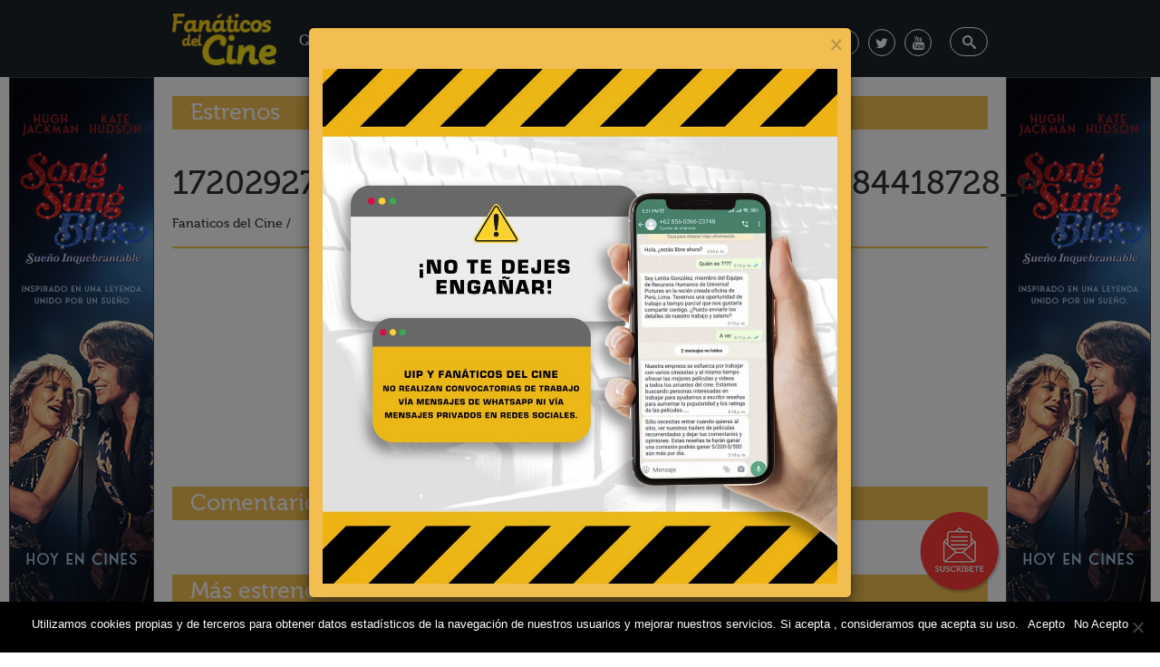

--- FILE ---
content_type: text/html; charset=UTF-8
request_url: https://fanaticosdelcine.pe/noticias/mira-la-primera-imagen-de-jurassic-world-2/attachment/17202927_1392034460841433_5880657582884418728_n/
body_size: 12534
content:
<!doctype html>
<html lang="es-PE"
 xmlns:fb="http://ogp.me/ns/fb#">
    <head>
        <meta charset="UTF-8">
        <meta http-equiv="X-UA-Compatible" content="IE=edge">
        <meta name="viewport" content="width=device-width, initial-scale=1">
        <meta name="description" content="Fanáticos del Cine">
        <meta name="author" content="UIP">
        <meta property="fb:pages" content="276672684726" />
        <!--
        <meta name="google-site-verification" content="7NsWjA1r8kUkyNGpaRbMN2PSyWzotQMF6H7f7y8maJM" />
        -->
        <meta name="google-site-verification" content="HqSxCQfnmRav4gpwZO5BkgEcp0w8PUqxJ47IueMZJiE" />
        <meta property="og:title" content="Fanaticos del Cine : 17202927_1392034460841433_5880657582884418728_n" /><meta property="og:description" content="" /><meta property="og:image" content="https://fanaticosdelcine.pe/wp-content/uploads/2017/03/17202927_1392034460841433_5880657582884418728_n.jpg" />        <!-- Bootstrap core CSS -->
        <!-- Custom styles for this template -->
        <!-- HTML5 shim and Respond.js for IE8 support of HTML5 elements and media queries -->
        <!--[if lt IE 9]>
      <script src="https://oss.maxcdn.com/html5shiv/3.7.2/html5shiv.min.js"></script>
      <script src="https://oss.maxcdn.com/respond/1.4.2/respond.min.js"></script>
    <![endif]-->
        <link rel="pingback" href="https://fanaticosdelcine.pe/xmlrpc.php">
        <link href='/wp-content/themes/fdc/assets/fonts/fonts.css' rel='stylesheet' type='text/css'>
	 <link rel="shortcut icon" type="image/x-icon" href="/wp-content/themes/fdc/favicon.ico"> 
        <meta name='robots' content='index, follow, max-image-preview:large, max-snippet:-1, max-video-preview:-1' />
	<style>img:is([sizes="auto" i], [sizes^="auto," i]) { contain-intrinsic-size: 3000px 1500px }</style>
	
<!-- Google Tag Manager for WordPress by gtm4wp.com -->
<script data-cfasync="false" data-pagespeed-no-defer>
	var gtm4wp_datalayer_name = "dataLayer";
	var dataLayer = dataLayer || [];
</script>
<!-- End Google Tag Manager for WordPress by gtm4wp.com -->
	<!-- This site is optimized with the Yoast SEO plugin v24.4 - https://yoast.com/wordpress/plugins/seo/ -->
	<title>17202927_1392034460841433_5880657582884418728_n - Fanaticos del Cine</title>
	<link rel="canonical" href="https://fanaticosdelcine.pe/noticias/mira-la-primera-imagen-de-jurassic-world-2/attachment/17202927_1392034460841433_5880657582884418728_n/" />
	<meta property="og:locale" content="es_ES" />
	<meta property="og:type" content="article" />
	<meta property="og:title" content="17202927_1392034460841433_5880657582884418728_n - Fanaticos del Cine" />
	<meta property="og:url" content="https://fanaticosdelcine.pe/noticias/mira-la-primera-imagen-de-jurassic-world-2/attachment/17202927_1392034460841433_5880657582884418728_n/" />
	<meta property="og:site_name" content="Fanaticos del Cine" />
	<meta property="article:publisher" content="https://www.facebook.com/fanaticosdelcine" />
	<meta property="og:image" content="https://fanaticosdelcine.pe/noticias/mira-la-primera-imagen-de-jurassic-world-2/attachment/17202927_1392034460841433_5880657582884418728_n" />
	<meta property="og:image:width" content="960" />
	<meta property="og:image:height" content="516" />
	<meta property="og:image:type" content="image/jpeg" />
	<meta name="twitter:card" content="summary_large_image" />
	<meta name="twitter:site" content="@fansdelcine" />
	<script type="application/ld+json" class="yoast-schema-graph">{"@context":"https://schema.org","@graph":[{"@type":"WebPage","@id":"https://fanaticosdelcine.pe/noticias/mira-la-primera-imagen-de-jurassic-world-2/attachment/17202927_1392034460841433_5880657582884418728_n/","url":"https://fanaticosdelcine.pe/noticias/mira-la-primera-imagen-de-jurassic-world-2/attachment/17202927_1392034460841433_5880657582884418728_n/","name":"17202927_1392034460841433_5880657582884418728_n - Fanaticos del Cine","isPartOf":{"@id":"https://fanaticosdelcine.pe/#website"},"primaryImageOfPage":{"@id":"https://fanaticosdelcine.pe/noticias/mira-la-primera-imagen-de-jurassic-world-2/attachment/17202927_1392034460841433_5880657582884418728_n/#primaryimage"},"image":{"@id":"https://fanaticosdelcine.pe/noticias/mira-la-primera-imagen-de-jurassic-world-2/attachment/17202927_1392034460841433_5880657582884418728_n/#primaryimage"},"thumbnailUrl":"https://fanaticosdelcine.pe/wp-content/uploads/2017/03/17202927_1392034460841433_5880657582884418728_n.jpg","datePublished":"2017-03-09T14:27:49+00:00","breadcrumb":{"@id":"https://fanaticosdelcine.pe/noticias/mira-la-primera-imagen-de-jurassic-world-2/attachment/17202927_1392034460841433_5880657582884418728_n/#breadcrumb"},"inLanguage":"es-PE","potentialAction":[{"@type":"ReadAction","target":["https://fanaticosdelcine.pe/noticias/mira-la-primera-imagen-de-jurassic-world-2/attachment/17202927_1392034460841433_5880657582884418728_n/"]}]},{"@type":"ImageObject","inLanguage":"es-PE","@id":"https://fanaticosdelcine.pe/noticias/mira-la-primera-imagen-de-jurassic-world-2/attachment/17202927_1392034460841433_5880657582884418728_n/#primaryimage","url":"https://fanaticosdelcine.pe/wp-content/uploads/2017/03/17202927_1392034460841433_5880657582884418728_n.jpg","contentUrl":"https://fanaticosdelcine.pe/wp-content/uploads/2017/03/17202927_1392034460841433_5880657582884418728_n.jpg","width":960,"height":516},{"@type":"BreadcrumbList","@id":"https://fanaticosdelcine.pe/noticias/mira-la-primera-imagen-de-jurassic-world-2/attachment/17202927_1392034460841433_5880657582884418728_n/#breadcrumb","itemListElement":[{"@type":"ListItem","position":1,"name":"Home","item":"https://fanaticosdelcine.pe/"},{"@type":"ListItem","position":2,"name":"Mira la primera imagen de Jurassic World 2","item":"https://fanaticosdelcine.pe/noticias/mira-la-primera-imagen-de-jurassic-world-2/"},{"@type":"ListItem","position":3,"name":"17202927_1392034460841433_5880657582884418728_n"}]},{"@type":"WebSite","@id":"https://fanaticosdelcine.pe/#website","url":"https://fanaticosdelcine.pe/","name":"Fanaticos del Cine","description":"Disfruta de lo mejor del cine internacional con material exclusivo y detrás de cámaras. También sorteamos merchandising oficial de las películas.","potentialAction":[{"@type":"SearchAction","target":{"@type":"EntryPoint","urlTemplate":"https://fanaticosdelcine.pe/?s={search_term_string}"},"query-input":{"@type":"PropertyValueSpecification","valueRequired":true,"valueName":"search_term_string"}}],"inLanguage":"es-PE"}]}</script>
	<!-- / Yoast SEO plugin. -->


<link rel='dns-prefetch' href='//cdnjs.cloudflare.com' />
<link rel='dns-prefetch' href='//fonts.googleapis.com' />
<link rel="alternate" type="application/rss+xml" title="Fanaticos del Cine &raquo; Feed" href="https://fanaticosdelcine.pe/feed/" />
<link rel="alternate" type="application/rss+xml" title="Fanaticos del Cine &raquo; Feed de los comentarios" href="https://fanaticosdelcine.pe/comments/feed/" />
<link rel="alternate" type="application/rss+xml" title="Fanaticos del Cine &raquo; Comentario 17202927_1392034460841433_5880657582884418728_n del feed" href="https://fanaticosdelcine.pe/noticias/mira-la-primera-imagen-de-jurassic-world-2/attachment/17202927_1392034460841433_5880657582884418728_n/feed/" />
<script type="text/javascript">
/* <![CDATA[ */
window._wpemojiSettings = {"baseUrl":"https:\/\/s.w.org\/images\/core\/emoji\/15.0.3\/72x72\/","ext":".png","svgUrl":"https:\/\/s.w.org\/images\/core\/emoji\/15.0.3\/svg\/","svgExt":".svg","source":{"concatemoji":"https:\/\/fanaticosdelcine.pe\/wp-includes\/js\/wp-emoji-release.min.js?ver=6.7.4"}};
/*! This file is auto-generated */
!function(i,n){var o,s,e;function c(e){try{var t={supportTests:e,timestamp:(new Date).valueOf()};sessionStorage.setItem(o,JSON.stringify(t))}catch(e){}}function p(e,t,n){e.clearRect(0,0,e.canvas.width,e.canvas.height),e.fillText(t,0,0);var t=new Uint32Array(e.getImageData(0,0,e.canvas.width,e.canvas.height).data),r=(e.clearRect(0,0,e.canvas.width,e.canvas.height),e.fillText(n,0,0),new Uint32Array(e.getImageData(0,0,e.canvas.width,e.canvas.height).data));return t.every(function(e,t){return e===r[t]})}function u(e,t,n){switch(t){case"flag":return n(e,"\ud83c\udff3\ufe0f\u200d\u26a7\ufe0f","\ud83c\udff3\ufe0f\u200b\u26a7\ufe0f")?!1:!n(e,"\ud83c\uddfa\ud83c\uddf3","\ud83c\uddfa\u200b\ud83c\uddf3")&&!n(e,"\ud83c\udff4\udb40\udc67\udb40\udc62\udb40\udc65\udb40\udc6e\udb40\udc67\udb40\udc7f","\ud83c\udff4\u200b\udb40\udc67\u200b\udb40\udc62\u200b\udb40\udc65\u200b\udb40\udc6e\u200b\udb40\udc67\u200b\udb40\udc7f");case"emoji":return!n(e,"\ud83d\udc26\u200d\u2b1b","\ud83d\udc26\u200b\u2b1b")}return!1}function f(e,t,n){var r="undefined"!=typeof WorkerGlobalScope&&self instanceof WorkerGlobalScope?new OffscreenCanvas(300,150):i.createElement("canvas"),a=r.getContext("2d",{willReadFrequently:!0}),o=(a.textBaseline="top",a.font="600 32px Arial",{});return e.forEach(function(e){o[e]=t(a,e,n)}),o}function t(e){var t=i.createElement("script");t.src=e,t.defer=!0,i.head.appendChild(t)}"undefined"!=typeof Promise&&(o="wpEmojiSettingsSupports",s=["flag","emoji"],n.supports={everything:!0,everythingExceptFlag:!0},e=new Promise(function(e){i.addEventListener("DOMContentLoaded",e,{once:!0})}),new Promise(function(t){var n=function(){try{var e=JSON.parse(sessionStorage.getItem(o));if("object"==typeof e&&"number"==typeof e.timestamp&&(new Date).valueOf()<e.timestamp+604800&&"object"==typeof e.supportTests)return e.supportTests}catch(e){}return null}();if(!n){if("undefined"!=typeof Worker&&"undefined"!=typeof OffscreenCanvas&&"undefined"!=typeof URL&&URL.createObjectURL&&"undefined"!=typeof Blob)try{var e="postMessage("+f.toString()+"("+[JSON.stringify(s),u.toString(),p.toString()].join(",")+"));",r=new Blob([e],{type:"text/javascript"}),a=new Worker(URL.createObjectURL(r),{name:"wpTestEmojiSupports"});return void(a.onmessage=function(e){c(n=e.data),a.terminate(),t(n)})}catch(e){}c(n=f(s,u,p))}t(n)}).then(function(e){for(var t in e)n.supports[t]=e[t],n.supports.everything=n.supports.everything&&n.supports[t],"flag"!==t&&(n.supports.everythingExceptFlag=n.supports.everythingExceptFlag&&n.supports[t]);n.supports.everythingExceptFlag=n.supports.everythingExceptFlag&&!n.supports.flag,n.DOMReady=!1,n.readyCallback=function(){n.DOMReady=!0}}).then(function(){return e}).then(function(){var e;n.supports.everything||(n.readyCallback(),(e=n.source||{}).concatemoji?t(e.concatemoji):e.wpemoji&&e.twemoji&&(t(e.twemoji),t(e.wpemoji)))}))}((window,document),window._wpemojiSettings);
/* ]]> */
</script>
<style id='wp-emoji-styles-inline-css' type='text/css'>

	img.wp-smiley, img.emoji {
		display: inline !important;
		border: none !important;
		box-shadow: none !important;
		height: 1em !important;
		width: 1em !important;
		margin: 0 0.07em !important;
		vertical-align: -0.1em !important;
		background: none !important;
		padding: 0 !important;
	}
</style>
<link rel='stylesheet' id='wp-block-library-css' href='https://fanaticosdelcine.pe/wp-includes/css/dist/block-library/style.min.css?ver=6.7.4' type='text/css' media='all' />
<style id='classic-theme-styles-inline-css' type='text/css'>
/*! This file is auto-generated */
.wp-block-button__link{color:#fff;background-color:#32373c;border-radius:9999px;box-shadow:none;text-decoration:none;padding:calc(.667em + 2px) calc(1.333em + 2px);font-size:1.125em}.wp-block-file__button{background:#32373c;color:#fff;text-decoration:none}
</style>
<style id='global-styles-inline-css' type='text/css'>
:root{--wp--preset--aspect-ratio--square: 1;--wp--preset--aspect-ratio--4-3: 4/3;--wp--preset--aspect-ratio--3-4: 3/4;--wp--preset--aspect-ratio--3-2: 3/2;--wp--preset--aspect-ratio--2-3: 2/3;--wp--preset--aspect-ratio--16-9: 16/9;--wp--preset--aspect-ratio--9-16: 9/16;--wp--preset--color--black: #000000;--wp--preset--color--cyan-bluish-gray: #abb8c3;--wp--preset--color--white: #ffffff;--wp--preset--color--pale-pink: #f78da7;--wp--preset--color--vivid-red: #cf2e2e;--wp--preset--color--luminous-vivid-orange: #ff6900;--wp--preset--color--luminous-vivid-amber: #fcb900;--wp--preset--color--light-green-cyan: #7bdcb5;--wp--preset--color--vivid-green-cyan: #00d084;--wp--preset--color--pale-cyan-blue: #8ed1fc;--wp--preset--color--vivid-cyan-blue: #0693e3;--wp--preset--color--vivid-purple: #9b51e0;--wp--preset--gradient--vivid-cyan-blue-to-vivid-purple: linear-gradient(135deg,rgba(6,147,227,1) 0%,rgb(155,81,224) 100%);--wp--preset--gradient--light-green-cyan-to-vivid-green-cyan: linear-gradient(135deg,rgb(122,220,180) 0%,rgb(0,208,130) 100%);--wp--preset--gradient--luminous-vivid-amber-to-luminous-vivid-orange: linear-gradient(135deg,rgba(252,185,0,1) 0%,rgba(255,105,0,1) 100%);--wp--preset--gradient--luminous-vivid-orange-to-vivid-red: linear-gradient(135deg,rgba(255,105,0,1) 0%,rgb(207,46,46) 100%);--wp--preset--gradient--very-light-gray-to-cyan-bluish-gray: linear-gradient(135deg,rgb(238,238,238) 0%,rgb(169,184,195) 100%);--wp--preset--gradient--cool-to-warm-spectrum: linear-gradient(135deg,rgb(74,234,220) 0%,rgb(151,120,209) 20%,rgb(207,42,186) 40%,rgb(238,44,130) 60%,rgb(251,105,98) 80%,rgb(254,248,76) 100%);--wp--preset--gradient--blush-light-purple: linear-gradient(135deg,rgb(255,206,236) 0%,rgb(152,150,240) 100%);--wp--preset--gradient--blush-bordeaux: linear-gradient(135deg,rgb(254,205,165) 0%,rgb(254,45,45) 50%,rgb(107,0,62) 100%);--wp--preset--gradient--luminous-dusk: linear-gradient(135deg,rgb(255,203,112) 0%,rgb(199,81,192) 50%,rgb(65,88,208) 100%);--wp--preset--gradient--pale-ocean: linear-gradient(135deg,rgb(255,245,203) 0%,rgb(182,227,212) 50%,rgb(51,167,181) 100%);--wp--preset--gradient--electric-grass: linear-gradient(135deg,rgb(202,248,128) 0%,rgb(113,206,126) 100%);--wp--preset--gradient--midnight: linear-gradient(135deg,rgb(2,3,129) 0%,rgb(40,116,252) 100%);--wp--preset--font-size--small: 13px;--wp--preset--font-size--medium: 20px;--wp--preset--font-size--large: 36px;--wp--preset--font-size--x-large: 42px;--wp--preset--spacing--20: 0.44rem;--wp--preset--spacing--30: 0.67rem;--wp--preset--spacing--40: 1rem;--wp--preset--spacing--50: 1.5rem;--wp--preset--spacing--60: 2.25rem;--wp--preset--spacing--70: 3.38rem;--wp--preset--spacing--80: 5.06rem;--wp--preset--shadow--natural: 6px 6px 9px rgba(0, 0, 0, 0.2);--wp--preset--shadow--deep: 12px 12px 50px rgba(0, 0, 0, 0.4);--wp--preset--shadow--sharp: 6px 6px 0px rgba(0, 0, 0, 0.2);--wp--preset--shadow--outlined: 6px 6px 0px -3px rgba(255, 255, 255, 1), 6px 6px rgba(0, 0, 0, 1);--wp--preset--shadow--crisp: 6px 6px 0px rgba(0, 0, 0, 1);}:where(.is-layout-flex){gap: 0.5em;}:where(.is-layout-grid){gap: 0.5em;}body .is-layout-flex{display: flex;}.is-layout-flex{flex-wrap: wrap;align-items: center;}.is-layout-flex > :is(*, div){margin: 0;}body .is-layout-grid{display: grid;}.is-layout-grid > :is(*, div){margin: 0;}:where(.wp-block-columns.is-layout-flex){gap: 2em;}:where(.wp-block-columns.is-layout-grid){gap: 2em;}:where(.wp-block-post-template.is-layout-flex){gap: 1.25em;}:where(.wp-block-post-template.is-layout-grid){gap: 1.25em;}.has-black-color{color: var(--wp--preset--color--black) !important;}.has-cyan-bluish-gray-color{color: var(--wp--preset--color--cyan-bluish-gray) !important;}.has-white-color{color: var(--wp--preset--color--white) !important;}.has-pale-pink-color{color: var(--wp--preset--color--pale-pink) !important;}.has-vivid-red-color{color: var(--wp--preset--color--vivid-red) !important;}.has-luminous-vivid-orange-color{color: var(--wp--preset--color--luminous-vivid-orange) !important;}.has-luminous-vivid-amber-color{color: var(--wp--preset--color--luminous-vivid-amber) !important;}.has-light-green-cyan-color{color: var(--wp--preset--color--light-green-cyan) !important;}.has-vivid-green-cyan-color{color: var(--wp--preset--color--vivid-green-cyan) !important;}.has-pale-cyan-blue-color{color: var(--wp--preset--color--pale-cyan-blue) !important;}.has-vivid-cyan-blue-color{color: var(--wp--preset--color--vivid-cyan-blue) !important;}.has-vivid-purple-color{color: var(--wp--preset--color--vivid-purple) !important;}.has-black-background-color{background-color: var(--wp--preset--color--black) !important;}.has-cyan-bluish-gray-background-color{background-color: var(--wp--preset--color--cyan-bluish-gray) !important;}.has-white-background-color{background-color: var(--wp--preset--color--white) !important;}.has-pale-pink-background-color{background-color: var(--wp--preset--color--pale-pink) !important;}.has-vivid-red-background-color{background-color: var(--wp--preset--color--vivid-red) !important;}.has-luminous-vivid-orange-background-color{background-color: var(--wp--preset--color--luminous-vivid-orange) !important;}.has-luminous-vivid-amber-background-color{background-color: var(--wp--preset--color--luminous-vivid-amber) !important;}.has-light-green-cyan-background-color{background-color: var(--wp--preset--color--light-green-cyan) !important;}.has-vivid-green-cyan-background-color{background-color: var(--wp--preset--color--vivid-green-cyan) !important;}.has-pale-cyan-blue-background-color{background-color: var(--wp--preset--color--pale-cyan-blue) !important;}.has-vivid-cyan-blue-background-color{background-color: var(--wp--preset--color--vivid-cyan-blue) !important;}.has-vivid-purple-background-color{background-color: var(--wp--preset--color--vivid-purple) !important;}.has-black-border-color{border-color: var(--wp--preset--color--black) !important;}.has-cyan-bluish-gray-border-color{border-color: var(--wp--preset--color--cyan-bluish-gray) !important;}.has-white-border-color{border-color: var(--wp--preset--color--white) !important;}.has-pale-pink-border-color{border-color: var(--wp--preset--color--pale-pink) !important;}.has-vivid-red-border-color{border-color: var(--wp--preset--color--vivid-red) !important;}.has-luminous-vivid-orange-border-color{border-color: var(--wp--preset--color--luminous-vivid-orange) !important;}.has-luminous-vivid-amber-border-color{border-color: var(--wp--preset--color--luminous-vivid-amber) !important;}.has-light-green-cyan-border-color{border-color: var(--wp--preset--color--light-green-cyan) !important;}.has-vivid-green-cyan-border-color{border-color: var(--wp--preset--color--vivid-green-cyan) !important;}.has-pale-cyan-blue-border-color{border-color: var(--wp--preset--color--pale-cyan-blue) !important;}.has-vivid-cyan-blue-border-color{border-color: var(--wp--preset--color--vivid-cyan-blue) !important;}.has-vivid-purple-border-color{border-color: var(--wp--preset--color--vivid-purple) !important;}.has-vivid-cyan-blue-to-vivid-purple-gradient-background{background: var(--wp--preset--gradient--vivid-cyan-blue-to-vivid-purple) !important;}.has-light-green-cyan-to-vivid-green-cyan-gradient-background{background: var(--wp--preset--gradient--light-green-cyan-to-vivid-green-cyan) !important;}.has-luminous-vivid-amber-to-luminous-vivid-orange-gradient-background{background: var(--wp--preset--gradient--luminous-vivid-amber-to-luminous-vivid-orange) !important;}.has-luminous-vivid-orange-to-vivid-red-gradient-background{background: var(--wp--preset--gradient--luminous-vivid-orange-to-vivid-red) !important;}.has-very-light-gray-to-cyan-bluish-gray-gradient-background{background: var(--wp--preset--gradient--very-light-gray-to-cyan-bluish-gray) !important;}.has-cool-to-warm-spectrum-gradient-background{background: var(--wp--preset--gradient--cool-to-warm-spectrum) !important;}.has-blush-light-purple-gradient-background{background: var(--wp--preset--gradient--blush-light-purple) !important;}.has-blush-bordeaux-gradient-background{background: var(--wp--preset--gradient--blush-bordeaux) !important;}.has-luminous-dusk-gradient-background{background: var(--wp--preset--gradient--luminous-dusk) !important;}.has-pale-ocean-gradient-background{background: var(--wp--preset--gradient--pale-ocean) !important;}.has-electric-grass-gradient-background{background: var(--wp--preset--gradient--electric-grass) !important;}.has-midnight-gradient-background{background: var(--wp--preset--gradient--midnight) !important;}.has-small-font-size{font-size: var(--wp--preset--font-size--small) !important;}.has-medium-font-size{font-size: var(--wp--preset--font-size--medium) !important;}.has-large-font-size{font-size: var(--wp--preset--font-size--large) !important;}.has-x-large-font-size{font-size: var(--wp--preset--font-size--x-large) !important;}
:where(.wp-block-post-template.is-layout-flex){gap: 1.25em;}:where(.wp-block-post-template.is-layout-grid){gap: 1.25em;}
:where(.wp-block-columns.is-layout-flex){gap: 2em;}:where(.wp-block-columns.is-layout-grid){gap: 2em;}
:root :where(.wp-block-pullquote){font-size: 1.5em;line-height: 1.6;}
</style>
<link rel='stylesheet' id='cookie-notice-front-css' href='https://fanaticosdelcine.pe/wp-content/plugins/cookie-notice/css/front.min.css?ver=2.5.5' type='text/css' media='all' />
<link rel='stylesheet' id='fvp-frontend-css' href='https://fanaticosdelcine.pe/wp-content/plugins/featured-video-plus/styles/frontend.css?ver=2.3.3' type='text/css' media='all' />
<link rel='stylesheet' id='mur-css' href='https://fanaticosdelcine.pe/wp-content/plugins/manage-upcoming-release/mur-plugin.css?ver=6.7.4' type='text/css' media='all' />
<link rel='stylesheet' id='fontawesome-css-css' href='https://fanaticosdelcine.pe/wp-content/plugins/video-gallery-awesome-responsive-youtube-vimeo-gallery/Style/roboiticons.css?ver=6.7.4' type='text/css' media='all' />
<link rel='stylesheet' id='Robo_IT_Video_Gallery-css' href='https://fanaticosdelcine.pe/wp-content/plugins/video-gallery-awesome-responsive-youtube-vimeo-gallery/Style/Robo_IT_Video_Gallery_Widget.css?ver=6.7.4' type='text/css' media='all' />
<link rel='stylesheet' id='bootstrap-css' href='https://fanaticosdelcine.pe/wp-content/themes/fdc/bootstrap/css/bootstrap.css' type='text/css' media='all' />
<link rel='stylesheet' id='style-css' href='https://fanaticosdelcine.pe/wp-content/themes/fdc/style.css' type='text/css' media='all' />
<link crossorigin="anonymous" rel='stylesheet' id='fontawesome-css' href='https://cdnjs.cloudflare.com/ajax/libs/font-awesome/4.7.0/css/font-awesome.min.css' type='text/css' media='all' />
<link crossorigin="anonymous" rel='stylesheet' id='style-1-css' href='https://fonts.googleapis.com/css?family=Raleway:400,300,600,700' type='text/css' media='all' />
<link rel='stylesheet' id='fonts-css' href='https://fanaticosdelcine.pe/wp-content/themes/fdc/assets/fonts/fonts.css' type='text/css' media='all' />
<link rel='stylesheet' id='slickcss-css' href='https://fanaticosdelcine.pe/wp-content/themes/fdc/assets/css/slick.css' type='text/css' media='all' />
<link rel='stylesheet' id='slickcsstheme-css' href='https://fanaticosdelcine.pe/wp-content/themes/fdc/assets/css/slick-theme.css' type='text/css' media='all' />
<link rel='stylesheet' id='fixcss-css' href='https://fanaticosdelcine.pe/wp-content/themes/fdc/assets/css/fix.css' type='text/css' media='all' />
<script type="text/javascript" id="cookie-notice-front-js-before">
/* <![CDATA[ */
var cnArgs = {"ajaxUrl":"https:\/\/fanaticosdelcine.pe\/wp-admin\/admin-ajax.php","nonce":"578b6f8602","hideEffect":"fade","position":"bottom","onScroll":false,"onScrollOffset":100,"onClick":false,"cookieName":"cookie_notice_accepted","cookieTime":2592000,"cookieTimeRejected":2592000,"globalCookie":false,"redirection":false,"cache":false,"revokeCookies":true,"revokeCookiesOpt":"automatic"};
/* ]]> */
</script>
<script type="text/javascript" src="https://fanaticosdelcine.pe/wp-content/plugins/cookie-notice/js/front.min.js?ver=2.5.5" id="cookie-notice-front-js"></script>
<script type="text/javascript" src="https://fanaticosdelcine.pe/wp-content/themes/fdc/assets/js/jquery.min.js" id="jquery-js"></script>
<script type="text/javascript" src="https://fanaticosdelcine.pe/wp-content/plugins/featured-video-plus/js/jquery.fitvids.min.js?ver=master-2015-08" id="jquery.fitvids-js"></script>
<script type="text/javascript" id="fvp-frontend-js-extra">
/* <![CDATA[ */
var fvpdata = {"ajaxurl":"https:\/\/fanaticosdelcine.pe\/wp-admin\/admin-ajax.php","nonce":"319badc5e0","fitvids":"1","dynamic":"","overlay":"","opacity":"0.75","color":"b","width":"640"};
/* ]]> */
</script>
<script type="text/javascript" src="https://fanaticosdelcine.pe/wp-content/plugins/featured-video-plus/js/frontend.min.js?ver=2.3.3" id="fvp-frontend-js"></script>
<script type="text/javascript" src="https://fanaticosdelcine.pe/wp-includes/js/jquery/ui/core.min.js?ver=1.13.3" id="jquery-ui-core-js"></script>
<script type="text/javascript" src="https://fanaticosdelcine.pe/wp-content/plugins/video-gallery-awesome-responsive-youtube-vimeo-gallery/Scripts/jssor.slider.mini.js?ver=6.7.4" id="cwp-main-js"></script>
<script type="text/javascript" id="Robo_IT_Video_Gallery-js-extra">
/* <![CDATA[ */
var object = {"ajaxurl":"https:\/\/fanaticosdelcine.pe\/wp-admin\/admin-ajax.php"};
/* ]]> */
</script>
<script type="text/javascript" src="https://fanaticosdelcine.pe/wp-content/plugins/video-gallery-awesome-responsive-youtube-vimeo-gallery/Scripts/Robo_IT_Video_Gallery_Widget.js?ver=6.7.4" id="Robo_IT_Video_Gallery-js"></script>
<link rel="https://api.w.org/" href="https://fanaticosdelcine.pe/wp-json/" /><link rel="alternate" title="JSON" type="application/json" href="https://fanaticosdelcine.pe/wp-json/wp/v2/media/17719" /><link rel="EditURI" type="application/rsd+xml" title="RSD" href="https://fanaticosdelcine.pe/xmlrpc.php?rsd" />
<meta name="generator" content="WordPress 6.7.4" />
<link rel='shortlink' href='https://fanaticosdelcine.pe/?p=17719' />
<link rel="alternate" title="oEmbed (JSON)" type="application/json+oembed" href="https://fanaticosdelcine.pe/wp-json/oembed/1.0/embed?url=https%3A%2F%2Ffanaticosdelcine.pe%2Fnoticias%2Fmira-la-primera-imagen-de-jurassic-world-2%2Fattachment%2F17202927_1392034460841433_5880657582884418728_n%2F" />
<link rel="alternate" title="oEmbed (XML)" type="text/xml+oembed" href="https://fanaticosdelcine.pe/wp-json/oembed/1.0/embed?url=https%3A%2F%2Ffanaticosdelcine.pe%2Fnoticias%2Fmira-la-primera-imagen-de-jurassic-world-2%2Fattachment%2F17202927_1392034460841433_5880657582884418728_n%2F&#038;format=xml" />
<meta property="fb:app_id" content="267958673578313"/>
<!-- Google Tag Manager for WordPress by gtm4wp.com -->
<!-- GTM Container placement set to footer -->
<script data-cfasync="false" data-pagespeed-no-defer type="text/javascript">
	var dataLayer_content = {"pagePostType":"attachment","pagePostType2":"single-attachment","pagePostAuthor":"admin"};
	dataLayer.push( dataLayer_content );
</script>
<script data-cfasync="false">
(function(w,d,s,l,i){w[l]=w[l]||[];w[l].push({'gtm.start':
new Date().getTime(),event:'gtm.js'});var f=d.getElementsByTagName(s)[0],
j=d.createElement(s),dl=l!='dataLayer'?'&l='+l:'';j.async=true;j.src=
'//www.googletagmanager.com/gtm.js?id='+i+dl;f.parentNode.insertBefore(j,f);
})(window,document,'script','dataLayer','GTM-PNNWBMB');
</script>
<!-- End Google Tag Manager for WordPress by gtm4wp.com -->

<!-- This site is optimized with the Schema plugin v1.7.9.6 - https://schema.press -->
<script type="application/ld+json">{
    "@context": "http://schema.org",
    "@type": "BreadcrumbList",
    "itemListElement": [
        {
            "@type": "ListItem",
            "position": 1,
            "item": {
                "@id": "https://fanaticosdelcine.pe",
                "name": "Home"
            }
        },
        {
            "@type": "ListItem",
            "position": 2,
            "item": {
                "@id": "https://fanaticosdelcine.pe/noticias/mira-la-primera-imagen-de-jurassic-world-2/",
                "name": "Mira la primera imagen de Jurassic World 2"
            }
        },
        {
            "@type": "ListItem",
            "position": 3,
            "item": {
                "@id": "https://fanaticosdelcine.pe/noticias/mira-la-primera-imagen-de-jurassic-world-2/attachment/17202927_1392034460841433_5880657582884418728_n/",
                "name": "17202927_1392034460841433_5880657582884418728_n"
            }
        }
    ]
}</script>

<!-- There is no amphtml version available for this URL. -->        
<script async='async' src='https://www.googletagservices.com/tag/js/gpt.js'></script>
<script>
  var googletag = googletag || {};
  googletag.cmd = googletag.cmd || [];
</script>

<script>
  googletag.cmd.push(function() {
    googletag.defineSlot('/1019090/FdC-LateralD', [160, 600], 'div-gpt-ad-1543340319535-0').addService(googletag.pubads());
    googletag.defineSlot('/1019090/FdC-LateralI', [160, 600], 'div-gpt-ad-1543352174054-0').addService(googletag.pubads());
//    googletag.defineSlot('/1019090/FdC', [[960, 90], [960, 35], [960, 400]], 'div-gpt-ad-1543534237050-0').addService(googletag.pubads());
    googletag.defineSlot('/1019090/FdC', [[960, 35], [960, 90], [960, 400]], 'div-gpt-ad-1543606028535-0').addService(googletag.pubads());
    googletag.defineSlot('/1019090/prueba', [300, 350], 'div-gpt-ad-1543456304740-0').addService(googletag.pubads());
    googletag.defineSlot('/1019090/FdC-Noticias', [300, 600], 'div-gpt-ad-1543456837637-0').addService(googletag.pubads());
	   googletag.defineSlot('/21834354357/banner_novedades_300350', [300, 350], 'div-gpt-ad-1568417594790-0').addService(googletag.pubads());
    googletag.pubads().enableSingleRequest();
//    googletag.pubads().enableSyncRendering();
    googletag.enableServices();
  });
</script>
		
<script>function loadScript(a){var b=document.getElementsByTagName("head")[0],c=document.createElement("script");c.type="text/javascript",c.src="https://tracker.metricool.com/resources/be.js",c.onreadystatechange=a,c.onload=a,b.appendChild(c)}loadScript(function(){beTracker.t({hash:"d5e0f094619dc3b5f07b279a36e28f87"})});</script>
<!-- Global site tag (gtag.js) - Google Analytics 
<script async src="https://www.googletagmanager.com/gtag/js?id=UA-153705053-1"></script>
<script>
  window.dataLayer = window.dataLayer || [];
  function gtag(){dataLayer.push(arguments);}
  gtag('js', new Date());
 gtag('config', 'UA-153705053-1');
</script> -->
<script async src="https://www.googletagmanager.com/gtag/js?id=UA-143243745-1"></script>
<script>
  window.dataLayer = window.dataLayer || [];
  function gtag(){dataLayer.push(arguments);}
  gtag('js', new Date());

  gtag('config', 'UA-143243745-1');
</script>

</head>
    <body data-rsssl=1 class="attachment attachment-template-default single single-attachment postid-17719 attachmentid-17719 attachment-jpeg cookies-not-set">
<!-- End Google Tag Manager (noscript) -->
        <header>
	<div class="container">
            <nav class="navbar navbar-default" role="navigation"> 
                <div class=""> 
                    <div class="navbar-header"> 
                        <button type="button" class="navbar-toggle" data-toggle="collapse" data-target="#bs-example-navbar-collapse-1"> 
                            <span class="sr-only">Toggle navigation</span> 
                            <span class="icon-bar"></span> 
                            <span class="icon-bar"></span> 
                            <span class="icon-bar"></span> 
                        </button>                         
                        <a class="navbar-brand" href="https://fanaticosdelcine.pe">
                            <img src="https://fanaticosdelcine.pe/wp-content/themes/fdc/assets/images/logo.png" width="115" />
                        </a>                         
                    </div>                     
                    <div class="collapse navbar-collapse navbar-default" id="bs-example-navbar-collapse-1"> 
                        <ul id="menu-top-menu" class="nav navbar-nav"><li id="menu-item-13682" class="menu-item menu-item-type-post_type menu-item-object-page menu-item-13682"><a href="https://fanaticosdelcine.pe/quienes-somos/">Quiénes Somos</a></li>
<li id="menu-item-13705" class="dropdown menu-item menu-item-type-post_type menu-item-object-page menu-item-13705"><a href="https://fanaticosdelcine.pe/peliculas/">Películas</a></li>
<li id="menu-item-13683" class="menu-item menu-item-type-taxonomy menu-item-object-category menu-item-13683"><a href="https://fanaticosdelcine.pe/noticias/">Noticias</a></li>
<li id="menu-item-13684" class="menu-item menu-item-type-taxonomy menu-item-object-category menu-item-13684"><a href="https://fanaticosdelcine.pe/entrevistas/">Entrevistas</a></li>
<li id="menu-item-13690" class="menu-item menu-item-type-post_type menu-item-object-page menu-item-13690"><a href="https://fanaticosdelcine.pe/contactenos/">Contacto</a></li>
</ul> 
                        <!--<form class="navbar-form navbar-right" role="search" action="/"> 
                            <div class="form-group"> 
                                <input type="text" name="s" id="s" class="form-control search-bar" placeholder=""> 
				<button type="submit" class="btn btn-default">
                                <i class="fa fa-search"></i>
                            </button>  
                            </div>                            
                                                        
                        </form>  -->
                        <form action="https://fanaticosdelcine.pe/" class="searchform" role="search" method="get" >
                          <input type="text" class="" name="s" id="s" placeholder="Busqueda">
                          <button type="submit"><span>Buscar</span></button>
                        </form>
                    </div>                     
                </div>                 
            </nav>
        <div class="social-media">
            <a href="https://www.instagram.com/fanaticosdelcine/" target="_blank"><i class="fa fa-instagram"></i></a>
            <a href="https://www.facebook.com/fanaticosdelcine" target="_blank"><i class="fa fa-facebook"></i></a>
            <a href="https://twitter.com/fansdelcine" target="_blank"><i class="fa fa-twitter"></i></a>
            <a href="http://www.youtube.com/user/Fanaticosdelcine" target="_blank"><i class="fa fa-youtube"></i></a>
        </div>
	</div>
        </header>
        <div class="skyscraper-and-main">
        <!--<div id="content">-->
            <div class="skyscraper container">
                <div class="skyscraper__lateral" id="skycraperLat1">
					<div style='height:600px; width:160px;'>
                    	<a href=https://fanaticosdelcine.pe/release/song-sung-blue/ target="_blank">									<img src="https://fanaticosdelcine.pe/wp-content/uploads/2026/01/SSB_ROS_160x600-vh.jpg">
									</a>                    </div>					
                </div>
                <div class="skyscraper__lateral" id="skycraperLat2">
					<div style='height:600px; width:160px;'>
                    	<a href=https://fanaticosdelcine.pe/release/song-sung-blue/ target="_blank">									<img src="https://fanaticosdelcine.pe/wp-content/uploads/2026/01/SSB_ROS_160x600-vh.jpg">
									</a>                    </div>					
                </div>
            </div>
            <!-- skycraper-->
                <main id="main"><div class="container">
    <div class="row">
        <div class="col-xs-12">
            <div class="skyscraper_horizontal">
                <!--
                <img src="https://fanaticosdelcine.pe/wp-content/themes/fdc/assets/images/grinch.jpg" alt="El Grinch!!" class="img-responsive">
                -->
                <!-- /1019090/FdC -->
                <div id='div-gpt-ad-1543606028535-0'>
                    <script>
                    googletag.cmd.push(function() { googletag.display('div-gpt-ad-1543606028535-0'); });
                    </script>
                </div>
            </div>
        </div>
    </div>
    <div class="row">
        <div class="col-xs-12">
                                <h2 class="title"><a href="/estrenos">Estrenos</a></h2>						
                    </div>
    </div>
    <div class="row">
                                    <div class="col-md-12 post">
                    <div class="post__fold">
                        <h1 class="post__title">17202927_1392034460841433_5880657582884418728_n</h1>
                        <div class="post__meta">
                            <span class="post__user">Fanaticos del Cine /</span>
							                        </div>
                        
                        						 <div class="post__meta">
												</div>
                                                                                                                                </div><!-- .post__fold -->
                </div><!-- col-xs-12 -->
                                <div class="col-md-12">
                                                    <div class="row post__main">
                        <div class="col-md-4 post__thumbnail">
                                                    </div>
                        <div class="col-md-8 post__content">
                           <p class="attachment"><a href='https://fanaticosdelcine.pe/wp-content/uploads/2017/03/17202927_1392034460841433_5880657582884418728_n.jpg'><img decoding="async" width="300" height="161" src="https://fanaticosdelcine.pe/wp-content/uploads/2017/03/17202927_1392034460841433_5880657582884418728_n-300x161.jpg" class="attachment-medium size-medium" alt="" srcset="https://fanaticosdelcine.pe/wp-content/uploads/2017/03/17202927_1392034460841433_5880657582884418728_n-300x161.jpg 300w, https://fanaticosdelcine.pe/wp-content/uploads/2017/03/17202927_1392034460841433_5880657582884418728_n-150x81.jpg 150w, https://fanaticosdelcine.pe/wp-content/uploads/2017/03/17202927_1392034460841433_5880657582884418728_n-768x413.jpg 768w, https://fanaticosdelcine.pe/wp-content/uploads/2017/03/17202927_1392034460841433_5880657582884418728_n.jpg 960w" sizes="(max-width: 300px) 100vw, 300px" /></a></p>
 
                            <ul class="share">
                                <li>
                                    <a href="http://www.facebook.com/sharer/sharer.php?u=https%3A%2F%2Ffanaticosdelcine.pe%2Fnoticias%2Fmira-la-primera-imagen-de-jurassic-world-2%2Fattachment%2F17202927_1392034460841433_5880657582884418728_n%2F" target="_blank"><img src="https://fanaticosdelcine.pe/wp-content/themes/fdc/assets/images/facebook.png" width="32" /></a>
                                </li>
                                <li>
                                    <a href="http://twitter.com/share?url=https%3A%2F%2Ffanaticosdelcine.pe%2Fnoticias%2Fmira-la-primera-imagen-de-jurassic-world-2%2Fattachment%2F17202927_1392034460841433_5880657582884418728_n%2F&text=17202927_1392034460841433_5880657582884418728_n" target="_blank"><img src="https://fanaticosdelcine.pe/wp-content/themes/fdc/assets/images/twitter.png" width="32" /></a>
                                </li>
                                <li>
                                    <a href="whatsapp://send?text=17202927_1392034460841433_5880657582884418728_n - https://fanaticosdelcine.pe/noticias/mira-la-primera-imagen-de-jurassic-world-2/attachment/17202927_1392034460841433_5880657582884418728_n/"><img src="https://fanaticosdelcine.pe/wp-content/themes/fdc/assets/images/whatsapp-icon.png" width="32" /></a>
                                </li>
                            </ul><!--  share -->
                        </div>
                    </div>
					<!-- Aquí va elenco -->                    
                        <h3 class="title">Comentarios</h3>
                        <div class="fb-comments" data-href="https://fanaticosdelcine.pe/noticias/mira-la-primera-imagen-de-jurassic-world-2/attachment/17202927_1392034460841433_5880657582884418728_n/" data-width="100%" data-numposts="5"></div>         
                                </div>
                    
                        <div class="col-md-12">    
                             
                                                    <h3 class="title">Más estrenos</h3>
                                                <ul class="related-posts"> 
                                                            <li>
                                        <img width="179" height="300" src="https://fanaticosdelcine.pe/wp-content/uploads/2026/01/ODY_crt.OptimisedPoster_crn.HelmetOneSheet_siz.1080x1920_cta.Release-Date_cou.LAS_web-179x300.png" class="related-posts__img wp-post-image" alt="" decoding="async" loading="lazy" srcset="https://fanaticosdelcine.pe/wp-content/uploads/2026/01/ODY_crt.OptimisedPoster_crn.HelmetOneSheet_siz.1080x1920_cta.Release-Date_cou.LAS_web-179x300.png 179w, https://fanaticosdelcine.pe/wp-content/uploads/2026/01/ODY_crt.OptimisedPoster_crn.HelmetOneSheet_siz.1080x1920_cta.Release-Date_cou.LAS_web-239x400.png 239w, https://fanaticosdelcine.pe/wp-content/uploads/2026/01/ODY_crt.OptimisedPoster_crn.HelmetOneSheet_siz.1080x1920_cta.Release-Date_cou.LAS_web.png 305w" sizes="auto, (max-width: 179px) 100vw, 179px" />                                        <div class="related-posts__content">
													
											<span class="archives__date">
											16 - 07 - 2026											</span>
											                                                                                        <h4>
                                                <a href="https://fanaticosdelcine.pe/release/la-odisea/" rel="bookmark" title="LA ODISEA">
                                                    LA ODISEA                                                </a>
                                            </h4>
                                            <p>
                                                Reparto: Matt Damon, Tom H...                                            </p>
                                        </div>
                                    </li>
                                                            <li>
                                        <img width="179" height="300" src="https://fanaticosdelcine.pe/wp-content/uploads/2026/01/SK_dominATE_Las_POSTERweb-179x300.png" class="related-posts__img wp-post-image" alt="" decoding="async" loading="lazy" srcset="https://fanaticosdelcine.pe/wp-content/uploads/2026/01/SK_dominATE_Las_POSTERweb-179x300.png 179w, https://fanaticosdelcine.pe/wp-content/uploads/2026/01/SK_dominATE_Las_POSTERweb-239x400.png 239w, https://fanaticosdelcine.pe/wp-content/uploads/2026/01/SK_dominATE_Las_POSTERweb.png 305w" sizes="auto, (max-width: 179px) 100vw, 179px" />                                        <div class="related-posts__content">
													
											<span class="archives__date">
											05 - 02 - 2026											</span>
											                                                                                        <h4>
                                                <a href="https://fanaticosdelcine.pe/release/stray-kids-the-dominate-experience/" rel="bookmark" title="STRAY KIDS: THE DOMINATE EXPERIENCE">
                                                    STRAY KIDS: THE DOMINATE EXPERIENCE                                                </a>
                                            </h4>
                                            <p>
                                                𝐒𝐭𝐫𝐚𝐲 𝐊�...                                            </p>
                                        </div>
                                    </li>
                                                            <li>
                                        <img width="179" height="300" src="https://fanaticosdelcine.pe/wp-content/uploads/2026/01/ELVIS_MainArtwork_Las-web-179x300.png" class="related-posts__img wp-post-image" alt="" decoding="async" loading="lazy" srcset="https://fanaticosdelcine.pe/wp-content/uploads/2026/01/ELVIS_MainArtwork_Las-web-179x300.png 179w, https://fanaticosdelcine.pe/wp-content/uploads/2026/01/ELVIS_MainArtwork_Las-web-239x400.png 239w, https://fanaticosdelcine.pe/wp-content/uploads/2026/01/ELVIS_MainArtwork_Las-web.png 305w" sizes="auto, (max-width: 179px) 100vw, 179px" />                                        <div class="related-posts__content">
													
											<span class="archives__date">
											26 - 02 - 2026											</span>
											                                                                                        <h4>
                                                <a href="https://fanaticosdelcine.pe/release/epic-elvis-presley-in-concert/" rel="bookmark" title="EPIC: ELVIS PRESLEY IN CONCERT">
                                                    EPIC: ELVIS PRESLEY IN CONCERT                                                </a>
                                            </h4>
                                            <p>
                                                Director: Baz Luhrmann Sin...                                            </p>
                                        </div>
                                    </li>
                                                            <li>
                                        <img width="179" height="300" src="https://fanaticosdelcine.pe/wp-content/uploads/2025/12/YMT_Intl_Tsr1Sheet4_1080x1350pxH_RGB_Rev2_Las-web-179x300.jpg" class="related-posts__img wp-post-image" alt="" decoding="async" loading="lazy" srcset="https://fanaticosdelcine.pe/wp-content/uploads/2025/12/YMT_Intl_Tsr1Sheet4_1080x1350pxH_RGB_Rev2_Las-web-179x300.jpg 179w, https://fanaticosdelcine.pe/wp-content/uploads/2025/12/YMT_Intl_Tsr1Sheet4_1080x1350pxH_RGB_Rev2_Las-web-239x400.jpg 239w, https://fanaticosdelcine.pe/wp-content/uploads/2025/12/YMT_Intl_Tsr1Sheet4_1080x1350pxH_RGB_Rev2_Las-web.jpg 305w" sizes="auto, (max-width: 179px) 100vw, 179px" />                                        <div class="related-posts__content">
													
											<span class="archives__date">
											09 - 04 - 2026											</span>
											                                                                                        <h4>
                                                <a href="https://fanaticosdelcine.pe/release/tu-yo-y-la-toscana/" rel="bookmark" title="TÚ, YO Y LA TOSCANA">
                                                    TÚ, YO Y LA TOSCANA                                                </a>
                                            </h4>
                                            <p>
                                                Dirigida por: Kat Coiro. R...                                            </p>
                                        </div>
                                    </li>
                                                </ul>   
                                </div><!-- col-md-4-->
            </div><!-- row-->
</div>
        </main>
        
        <!-- <div class="skycraper__lateral" id="skycraperLat1">
            <img src="/assets/images/lateral.jpg" alt="">
        </div>
        <div class="skycraper__lateral" id="skycraperLat2">
           <img src="/assets/images/lateral.jpg" alt=""> 
        </div> -->
        
        <!--</div> /#content -->
        </div> <!-- /skyscraper-and-main -->
        <footer>
            <div class="container">
                <div class="row">
                    <div class="col-sm-4">
                        <span><figure><img src="https://fanaticosdelcine.pe/wp-content/themes/fdc/assets/images/footer-universal.png" /></figure></span>
                        <span><figure><img src="https://fanaticosdelcine.pe/wp-content/themes/fdc/assets/images/footer-paramount.png" /></figure></span>
		    </div>
		    <div class="col-sm-4 text-center">
			<span>&copy; 2026 Fanáticos del Cine - Todos los derechos reservados</span>
<br><a href="//fanaticosdelcine.pe/politica-de-proteccion-de-datos/">Política de protección de datos</a><br>
                    </div>
                    <div class="col-sm-4 text-right">
                        <a href="/libro-de-reclamaciones"><span><figure><img src="https://fanaticosdelcine.pe/wp-content/themes/fdc/assets/images/librito.png" /> &nbsp; Libro De Reclamaciones</figure></span></a> 
                    </div>
                </div>
                
            </div>
        </footer>
        <div class="suscribete">
          <div class="container">
              <div class="row">
                <!--<a href="#" class="suscribete__btn">
                  <img src="/assets/images/suscribete.png" alt="Suscribete!">
                </a>-->
                <button type="button" class="suscribete__btn" data-toggle="modal" data-target="#exampleModal">
                  <img src="https://fanaticosdelcine.pe/wp-content/themes/fdc/assets/images/suscribete.png" alt="Suscribete!">
                </button>
              </div>
          </div>
        </div>

        <!-- M O D A L -->
        <!-- Modal -->
        <div class="modal fade" id="exampleModal" tabindex="-1" role="dialog" aria-labelledby="exampleModalLabel" aria-hidden="true">
          <div class="modal-dialog" role="document">
            <div class="modal-content">
              <div class="modal-header">
                <h5 class="modal-title h3 text-center" id="exampleModalLabel">Suscribete a nuestro Newsletter</h5>
                <p class="text-center">Y recibe las últimas noticias de los mejores estrenos</p>
                <button type="button" class="close" data-dismiss="modal" aria-label="Close">
                  <span aria-hidden="true">&times;</span>
                </button>
              </div>
              <div class="modal-body">
                <form action="https://reprisedigital.us15.list-manage.com/subscribe/post?u=ab862ff6b50f1c8c6fe477fe1&amp;id=a5aa0a9682" method="post" id="mc-embedded-subscribe-form" name="mc-embedded-subscribe-form" class="validate" target="_blank" novalidate>
                  <div class="form-group">
                    <label for="exampleInputEmail1" class="screenreader-text">Email address</label>
                    <input type="email" class="form-control" id="exampleInputEmail1" aria-describedby="emailHelp" placeholder="Ingrese su email" name="EMAIL">
                  </div>
                  <div class="text-center">
                    <button type="submit" class="btn btn-danger" name="subscribe" id="mc-embedded-subscribe" class="button">SUSCRIBIRME</button>
                  </div>
                  <script type='text/javascript' src='//s3.amazonaws.com/downloads.mailchimp.com/js/mc-validate.js'></script><script type='text/javascript'>(function($) {
                    window.fnames = new Array();
                    window.ftypes = new Array();
                    fnames[0]='EMAIL';
                    ftypes[0]='email';
                    }(jQuery));var $mcj = jQuery.noConflict(true);</script>
                </form>
              </div><!-- modal-body--->
            </div>
          </div>
        </div>
<!-- M O D A L IMAGEN -->
<div class="modal fade" id="imageModal" tabindex="-1" role="dialog" aria-labelledby="exampleModalLabel" aria-hidden="true">
  <div class="modal-dialog" role="document">
    <div class="modal-content">
      <div class="modal-header">
        <!--<h5 class="modal-title" id="exampleModalLabel">Image Modal</h5>-->
        <button type="button" class="close" data-dismiss="modal" aria-label="Close">
          <span aria-hidden="true">&times;</span>
        </button>
      </div>
      <div class="modal-body">
           <img src="https://fanaticosdelcine.pe/wp-content/uploads/2023/12/FDCALERTA.jpg" class="img-fluid" alt="Image">
      </div>
    </div>
  </div>
</div>


        <!-- Bootstrap core JavaScript
    ================================================== -->
        <!-- Placed at the end of the document so the pages load faster -->
        <!-- IE10 viewport hack for Surface/desktop Windows 8 bug -->
        
<!-- GTM Container placement set to footer -->
<!-- Google Tag Manager (noscript) -->
				<noscript><iframe src="https://www.googletagmanager.com/ns.html?id=GTM-PNNWBMB" height="0" width="0" style="display:none;visibility:hidden" aria-hidden="true"></iframe></noscript>
<!-- End Google Tag Manager (noscript) --><script type="text/javascript" src="https://fanaticosdelcine.pe/wp-content/plugins/duracelltomi-google-tag-manager/dist/js/gtm4wp-form-move-tracker.js?ver=1.20.3" id="gtm4wp-form-move-tracker-js"></script>
<script type="text/javascript" src="https://fanaticosdelcine.pe/wp-content/themes/fdc/bootstrap/js/bootstrap.min.js" id="bootstrap-js"></script>
<script type="text/javascript" src="https://fanaticosdelcine.pe/wp-content/themes/fdc/assets/js/slick.min.js" id="slick-js"></script>
<script type="text/javascript" src="https://fanaticosdelcine.pe/wp-content/themes/fdc/assets/js/ie10-viewport-bug-workaround.js" id="ieviewportbugworkaround-js"></script>
<script type="text/javascript" src="https://fanaticosdelcine.pe/wp-content/themes/fdc/assets/js/fix.js" id="fixjs-js"></script>
<script type="text/javascript" src="https://fanaticosdelcine.pe/wp-content/themes/fdc/assets/js/jquery.sticky-kit.min.js" id="sticky-js"></script>
<script type="text/javascript" src="https://fanaticosdelcine.pe/wp-content/themes/fdc/assets/js/main.js" id="main-js"></script>
<!-- Facebook Comments Plugin for WordPress: http://peadig.com/wordpress-plugins/facebook-comments/ -->
<div id="fb-root"></div>
<script>(function(d, s, id) {
  var js, fjs = d.getElementsByTagName(s)[0];
  if (d.getElementById(id)) return;
  js = d.createElement(s); js.id = id;
  js.src = "//connect.facebook.net/es_LA/sdk.js#xfbml=1&appId=267958673578313&version=v2.3";
  fjs.parentNode.insertBefore(js, fjs);
}(document, 'script', 'facebook-jssdk'));</script>

		<!-- Cookie Notice plugin v2.5.5 by Hu-manity.co https://hu-manity.co/ -->
		<div id="cookie-notice" role="dialog" class="cookie-notice-hidden cookie-revoke-hidden cn-position-bottom" aria-label="Cookie Notice" style="background-color: rgba(0,0,0,1);"><div class="cookie-notice-container" style="color: #fff"><span id="cn-notice-text" class="cn-text-container">Utilizamos cookies propias y de terceros para obtener datos estadísticos de la navegación de nuestros usuarios y mejorar nuestros servicios. Si acepta , consideramos que acepta su uso.</span><span id="cn-notice-buttons" class="cn-buttons-container"><a href="#" id="cn-accept-cookie" data-cookie-set="accept" class="cn-set-cookie cn-button cn-button-custom button" aria-label="Acepto">Acepto</a><a href="#" id="cn-refuse-cookie" data-cookie-set="refuse" class="cn-set-cookie cn-button cn-button-custom button" aria-label="No Acepto">No Acepto</a></span><span id="cn-close-notice" data-cookie-set="accept" class="cn-close-icon" title="No Acepto"></span></div>
			<div class="cookie-revoke-container" style="color: #fff"><span id="cn-revoke-text" class="cn-text-container">You can revoke your consent any time using the Revoke consent button.</span><span id="cn-revoke-buttons" class="cn-buttons-container"><a href="#" class="cn-revoke-cookie cn-button cn-button-custom button" aria-label="Cambiar configuración de Cookies">Cambiar configuración de Cookies</a></span>
			</div>
		</div>
		<!-- / Cookie Notice plugin -->
<script type="text/javascript">
jQuery(document).ready(function(){
		/*jQuery('.rit_video_gallery_main_video_contain_div').slick({
			dots: true,
			infinite: true,
			arrows: true,
			speed: 300,
			autoplay: true,		

			autoplaySpeed: 3000,
			slidesToShow: 3,
			slidesToScroll: 1,
			centerMode: false,
			variableWidth :false,
			responsive: [
    {
      breakpoint: 769,
      settings: {
        slidesToShow: 2,
        slidesToScroll: 1,
        infinite: true,
        dots: false
      }
    },
    {
      breakpoint: 641,
      settings: {
        slidesToShow: 2,
        slidesToScroll: 1,
		 dots: false
      }
    },
    {
      breakpoint: 481,
      settings: {
        slidesToShow: 1,
        slidesToScroll: 1,
		 dots: false
      }
    }
  ]
		});*/

// slider home
$('#slider-featured').slick({
	arrows: false,
	autoplay: true,		
	autoplaySpeed: 3000,
	slidesToShow: 1,
	slidesToScroll: 1,
	dots: true
});
$('#internal-slider').slick({
	arrows: false,
	slidesToShow: 1,
	slidesToScroll: 1,
	dots: true
});

$(".skyscraper_horizontal").hover(function(){
    $("#div-gpt-ad-1543606028535-0 iframe").css({height:"400px;",border:"1px solid black;"});
});


	});
  var dv = document.getElementById('container'),
            ifr1 = document.getElementById('div-gpt-ad-1543606028535-0'), 
            expand = function(id){
                if(id === 'div-gpt-ad-1543606028535-0'){
                 ifr1.style.height='400px';
                 console.log("En 400");
                }
              else {
                ifr1.style.height = '35px';
                console.log("En 35");
              }
            };
        dv.onmouseover = function(ev){
            ev = ev || window.event;
            var elm = ev.target || ev.srcElement;
            expand(elm.id);
        };
</script> 
<script>
  // Use jQuery to trigger the modal when the page is fully loaded
  $(document).ready(function() {
    $('#imageModal').modal('show');
  });
</script>
   <!-- Lightning Bolt Begins -->
      <script type="text/javascript" id="lightning_bolt" src="//cdn-akamai.mookie1.com/LB/LightningBolt.js"></script>
      <!-- Lightning Bolt Ends -->
    </body>
</html>


--- FILE ---
content_type: text/html; charset=utf-8
request_url: https://www.google.com/recaptcha/api2/aframe
body_size: 250
content:
<!DOCTYPE HTML><html><head><meta http-equiv="content-type" content="text/html; charset=UTF-8"></head><body><script nonce="tsf4zXzHDJzAKBFb34nrCw">/** Anti-fraud and anti-abuse applications only. See google.com/recaptcha */ try{var clients={'sodar':'https://pagead2.googlesyndication.com/pagead/sodar?'};window.addEventListener("message",function(a){try{if(a.source===window.parent){var b=JSON.parse(a.data);var c=clients[b['id']];if(c){var d=document.createElement('img');d.src=c+b['params']+'&rc='+(localStorage.getItem("rc::a")?sessionStorage.getItem("rc::b"):"");window.document.body.appendChild(d);sessionStorage.setItem("rc::e",parseInt(sessionStorage.getItem("rc::e")||0)+1);localStorage.setItem("rc::h",'1768635087566');}}}catch(b){}});window.parent.postMessage("_grecaptcha_ready", "*");}catch(b){}</script></body></html>